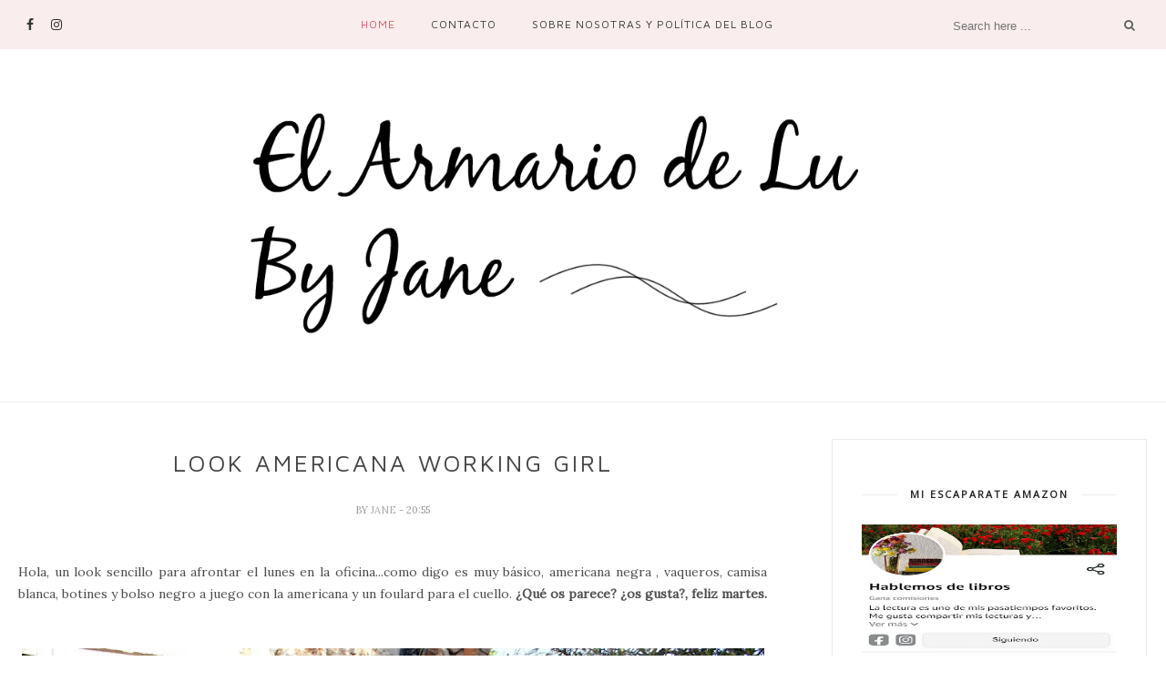

--- FILE ---
content_type: text/html; charset=utf-8
request_url: https://www.google.com/recaptcha/api2/aframe
body_size: 266
content:
<!DOCTYPE HTML><html><head><meta http-equiv="content-type" content="text/html; charset=UTF-8"></head><body><script nonce="waHCgLgV1eOxCniCgXhWGw">/** Anti-fraud and anti-abuse applications only. See google.com/recaptcha */ try{var clients={'sodar':'https://pagead2.googlesyndication.com/pagead/sodar?'};window.addEventListener("message",function(a){try{if(a.source===window.parent){var b=JSON.parse(a.data);var c=clients[b['id']];if(c){var d=document.createElement('img');d.src=c+b['params']+'&rc='+(localStorage.getItem("rc::a")?sessionStorage.getItem("rc::b"):"");window.document.body.appendChild(d);sessionStorage.setItem("rc::e",parseInt(sessionStorage.getItem("rc::e")||0)+1);localStorage.setItem("rc::h",'1765912878896');}}}catch(b){}});window.parent.postMessage("_grecaptcha_ready", "*");}catch(b){}</script></body></html>

--- FILE ---
content_type: text/plain
request_url: https://www.google-analytics.com/j/collect?v=1&_v=j102&a=418380914&t=pageview&_s=1&dl=https%3A%2F%2Fwww.elarmariodelubyjane.com%2F2012%2F02%2Flook-americana-working-girl.html%3FshowComment%3D1328714024794&ul=en-us%40posix&dt=Look%20americana%20working%20girl%20-%20El%20armario%20de%20Lu%20by%20Jane&sr=1280x720&vp=1280x720&_u=IEBAAEABAAAAACAAI~&jid=1563930076&gjid=847622126&cid=34630191.1765912876&tid=UA-15989986-1&_gid=602833910.1765912876&_r=1&_slc=1&z=202559305
body_size: -453
content:
2,cG-98BWRQ7WW8